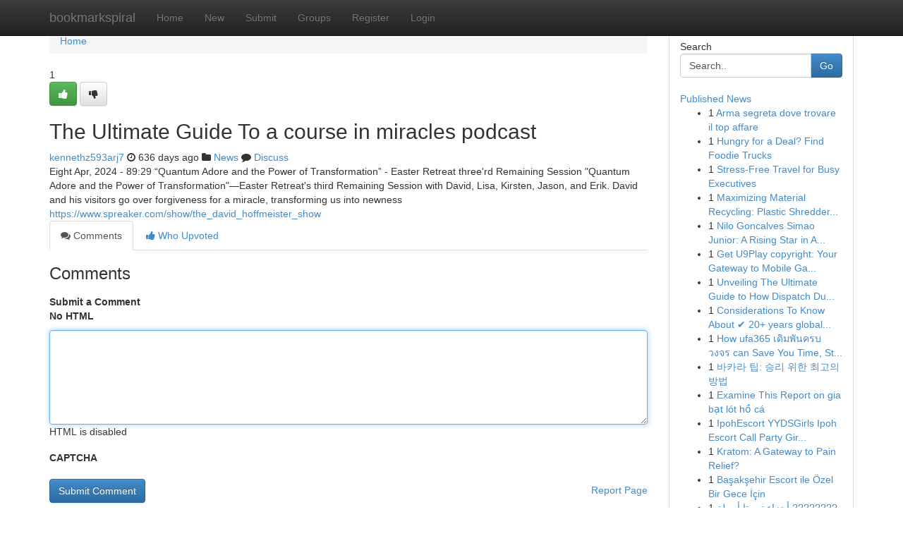

--- FILE ---
content_type: text/html; charset=UTF-8
request_url: https://bookmarkspiral.com/story17038902/the-ultimate-guide-to-a-course-in-miracles-podcast
body_size: 5307
content:
<!DOCTYPE html>
<html class="no-js" dir="ltr" xmlns="http://www.w3.org/1999/xhtml" xml:lang="en" lang="en"><head>

<meta http-equiv="Pragma" content="no-cache" />
<meta http-equiv="expires" content="0" />
<meta http-equiv="Content-Type" content="text/html; charset=UTF-8" />	
<title>The Ultimate Guide To a course in miracles podcast</title>
<link rel="alternate" type="application/rss+xml" title="bookmarkspiral.com &raquo; Feeds 1" href="/rssfeeds.php?p=1" />
<link rel="alternate" type="application/rss+xml" title="bookmarkspiral.com &raquo; Feeds 2" href="/rssfeeds.php?p=2" />
<link rel="alternate" type="application/rss+xml" title="bookmarkspiral.com &raquo; Feeds 3" href="/rssfeeds.php?p=3" />
<link rel="alternate" type="application/rss+xml" title="bookmarkspiral.com &raquo; Feeds 4" href="/rssfeeds.php?p=4" />
<link rel="alternate" type="application/rss+xml" title="bookmarkspiral.com &raquo; Feeds 5" href="/rssfeeds.php?p=5" />
<link rel="alternate" type="application/rss+xml" title="bookmarkspiral.com &raquo; Feeds 6" href="/rssfeeds.php?p=6" />
<link rel="alternate" type="application/rss+xml" title="bookmarkspiral.com &raquo; Feeds 7" href="/rssfeeds.php?p=7" />
<link rel="alternate" type="application/rss+xml" title="bookmarkspiral.com &raquo; Feeds 8" href="/rssfeeds.php?p=8" />
<link rel="alternate" type="application/rss+xml" title="bookmarkspiral.com &raquo; Feeds 9" href="/rssfeeds.php?p=9" />
<link rel="alternate" type="application/rss+xml" title="bookmarkspiral.com &raquo; Feeds 10" href="/rssfeeds.php?p=10" />
<meta name="google-site-verification" content="m5VOPfs2gQQcZXCcEfUKlnQfx72o45pLcOl4sIFzzMQ" /><meta name="Language" content="en-us" />
<meta name="viewport" content="width=device-width, initial-scale=1.0">
<meta name="generator" content="Kliqqi" />

          <link rel="stylesheet" type="text/css" href="//netdna.bootstrapcdn.com/bootstrap/3.2.0/css/bootstrap.min.css">
             <link rel="stylesheet" type="text/css" href="https://cdnjs.cloudflare.com/ajax/libs/twitter-bootstrap/3.2.0/css/bootstrap-theme.css">
                <link rel="stylesheet" type="text/css" href="https://cdnjs.cloudflare.com/ajax/libs/font-awesome/4.1.0/css/font-awesome.min.css">
<link rel="stylesheet" type="text/css" href="/templates/bootstrap/css/style.css" media="screen" />

                         <script type="text/javascript" src="https://cdnjs.cloudflare.com/ajax/libs/modernizr/2.6.1/modernizr.min.js"></script>
<script type="text/javascript" src="https://cdnjs.cloudflare.com/ajax/libs/jquery/1.7.2/jquery.min.js"></script>
<style></style>
<link rel="alternate" type="application/rss+xml" title="RSS 2.0" href="/rss"/>
<link rel="icon" href="/favicon.ico" type="image/x-icon"/>
</head>

<body dir="ltr">

<header role="banner" class="navbar navbar-inverse navbar-fixed-top custom_header">
<div class="container">
<div class="navbar-header">
<button data-target=".bs-navbar-collapse" data-toggle="collapse" type="button" class="navbar-toggle">
    <span class="sr-only">Toggle navigation</span>
    <span class="fa fa-ellipsis-v" style="color:white"></span>
</button>
<a class="navbar-brand" href="/">bookmarkspiral</a>	
</div>
<span style="display: none;"><a href="/forum">forum</a></span>
<nav role="navigation" class="collapse navbar-collapse bs-navbar-collapse">
<ul class="nav navbar-nav">
<li ><a href="/">Home</a></li>
<li ><a href="/new">New</a></li>
<li ><a href="/submit">Submit</a></li>
                    
<li ><a href="/groups"><span>Groups</span></a></li>
<li ><a href="/register"><span>Register</span></a></li>
<li ><a data-toggle="modal" href="#loginModal">Login</a></li>
</ul>
	

</nav>
</div>
</header>
<!-- START CATEGORIES -->
<div class="subnav" id="categories">
<div class="container">
<ul class="nav nav-pills"><li class="category_item"><a  href="/">Home</a></li></ul>
</div>
</div>
<!-- END CATEGORIES -->
	
<div class="container">
	<section id="maincontent"><div class="row"><div class="col-md-9">

<ul class="breadcrumb">
	<li><a href="/">Home</a></li>
</ul>

<div itemscope itemtype="http://schema.org/Article" class="stories" id="xnews-17038902" >


<div class="story_data">
<div class="votebox votebox-published">

<div itemprop="aggregateRating" itemscope itemtype="http://schema.org/AggregateRating" class="vote">
	<div itemprop="ratingCount" class="votenumber">1</div>
<div id="xvote-3" class="votebutton">
<!-- Already Voted -->
<a class="btn btn-default btn-success linkVote_3" href="/login" title=""><i class="fa fa-white fa-thumbs-up"></i></a>
<!-- Bury It -->
<a class="btn btn-default linkVote_3" href="/login"  title="" ><i class="fa fa-thumbs-down"></i></a>


</div>
</div>
</div>
<div class="title" id="title-3">
<span itemprop="name">

<h2 id="list_title"><span>The Ultimate Guide To a course in miracles podcast</span></h2></span>	
<span class="subtext">

<span itemprop="author" itemscope itemtype="http://schema.org/Person">
<span itemprop="name">
<a href="/user/kennethz593arj7" rel="nofollow">kennethz593arj7</a> 
</span></span>
<i class="fa fa-clock-o"></i>
<span itemprop="datePublished">  636 days ago</span>

<script>
$(document).ready(function(){
    $("#list_title span").click(function(){
		window.open($("#siteurl").attr('href'), '', '');
    });
});
</script>

<i class="fa fa-folder"></i> 
<a href="/groups">News</a>

<span id="ls_comments_url-3">
	<i class="fa fa-comment"></i> <span id="linksummaryDiscuss"><a href="#discuss" class="comments">Discuss</a>&nbsp;</span>
</span> 





</div>
</div>
<span itemprop="articleBody">
<div class="storycontent">
	
<div class="news-body-text" id="ls_contents-3" dir="ltr">
Eight Apr, 2024 - 89:29 &ldquo;Quantum Adore and the Power of Transformation&rdquo; - Easter Retreat three&#039;rd Remaining Session &quot;Quantum Adore and the Power of Transformation&quot;&mdash;Easter Retreat&#039;s third Remaining Session with David, Lisa, Kirsten, Jason, and Erik. David and his visitors go over forgiveness for a miracle, transforming us into newness <a id="siteurl" target="_blank" href="https://www.spreaker.com/show/the_david_hoffmeister_show">https://www.spreaker.com/show/the_david_hoffmeister_show</a><div class="clearboth"></div> 
</div>
</div><!-- /.storycontent -->
</span>
</div>

<ul class="nav nav-tabs" id="storytabs">
	<li class="active"><a data-toggle="tab" href="#comments"><i class="fa fa-comments"></i> Comments</a></li>
	<li><a data-toggle="tab" href="#who_voted"><i class="fa fa-thumbs-up"></i> Who Upvoted</a></li>
</ul>


<div id="tabbed" class="tab-content">

<div class="tab-pane fade active in" id="comments" >
<h3>Comments</h3>
<a name="comments" href="#comments"></a>
<ol class="media-list comment-list">

<a name="discuss"></a>
<form action="" method="post" id="thisform" name="mycomment_form">
<div class="form-horizontal">
<fieldset>
<div class="control-group">
<label for="fileInput" class="control-label">Submit a Comment</label>
<div class="controls">

<p class="help-inline"><strong>No HTML  </strong></p>
<textarea autofocus name="comment_content" id="comment_content" class="form-control comment-form" rows="6" /></textarea>
<p class="help-inline">HTML is disabled</p>
</div>
</div>


<script>
var ACPuzzleOptions = {
   theme :  "white",
   lang :  "en"
};
</script>

<div class="control-group">
	<label for="input01" class="control-label">CAPTCHA</label>
	<div class="controls">
	<div id="solvemedia_display">
	<script type="text/javascript" src="https://api.solvemedia.com/papi/challenge.script?k=1G9ho6tcbpytfUxJ0SlrSNt0MjjOB0l2"></script>

	<noscript>
	<iframe src="http://api.solvemedia.com/papi/challenge.noscript?k=1G9ho6tcbpytfUxJ0SlrSNt0MjjOB0l2" height="300" width="500" frameborder="0"></iframe><br/>
	<textarea name="adcopy_challenge" rows="3" cols="40"></textarea>
	<input type="hidden" name="adcopy_response" value="manual_challenge"/>
	</noscript>	
</div>
<br />
</div>
</div>

<div class="form-actions">
	<input type="hidden" name="process" value="newcomment" />
	<input type="hidden" name="randkey" value="75578554" />
	<input type="hidden" name="link_id" value="3" />
	<input type="hidden" name="user_id" value="2" />
	<input type="hidden" name="parrent_comment_id" value="0" />
	<input type="submit" name="submit" value="Submit Comment" class="btn btn-primary" />
	<a href="https://remove.backlinks.live" target="_blank" style="float:right; line-height: 32px;">Report Page</a>
</div>
</fieldset>
</div>
</form>
</ol>
</div>
	
<div class="tab-pane fade" id="who_voted">
<h3>Who Upvoted this Story</h3>
<div class="whovotedwrapper whoupvoted">
<ul>
<li>
<a href="/user/kennethz593arj7" rel="nofollow" title="kennethz593arj7" class="avatar-tooltip"><img src="/avatars/Avatar_100.png" alt="" align="top" title="" /></a>
</li>
</ul>
</div>
</div>
</div>
<!-- END CENTER CONTENT -->


</div>

<!-- START RIGHT COLUMN -->
<div class="col-md-3">
<div class="panel panel-default">
<div id="rightcol" class="panel-body">
<!-- START FIRST SIDEBAR -->

<!-- START SEARCH BOX -->
<script type="text/javascript">var some_search='Search..';</script>
<div class="search">
<div class="headline">
<div class="sectiontitle">Search</div>
</div>

<form action="/search" method="get" name="thisform-search" class="form-inline search-form" role="form" id="thisform-search" >

<div class="input-group">

<input type="text" class="form-control" tabindex="20" name="search" id="searchsite" value="Search.." onfocus="if(this.value == some_search) {this.value = '';}" onblur="if (this.value == '') {this.value = some_search;}"/>

<span class="input-group-btn">
<button type="submit" tabindex="21" class="btn btn-primary custom_nav_search_button" />Go</button>
</span>
</div>
</form>

<div style="clear:both;"></div>
<br />
</div>
<!-- END SEARCH BOX -->

<!-- START ABOUT BOX -->

	


<div class="headline">
<div class="sectiontitle"><a href="/">Published News</a></div>
</div>
<div class="boxcontent">
<ul class="sidebar-stories">

<li>
<span class="sidebar-vote-number">1</span>	<span class="sidebar-article"><a href="https://bookmarkspiral.com/story20947231/arma-segreta-dove-trovare-il-top-affare" class="sidebar-title">Arma segreta dove trovare il top affare</a></span>
</li>
<li>
<span class="sidebar-vote-number">1</span>	<span class="sidebar-article"><a href="https://bookmarkspiral.com/story20947230/hungry-for-a-deal-find-foodie-trucks" class="sidebar-title">  Hungry for a Deal? Find Foodie Trucks </a></span>
</li>
<li>
<span class="sidebar-vote-number">1</span>	<span class="sidebar-article"><a href="https://bookmarkspiral.com/story20947229/stress-free-travel-for-busy-executives" class="sidebar-title">Stress-Free Travel for Busy Executives</a></span>
</li>
<li>
<span class="sidebar-vote-number">1</span>	<span class="sidebar-article"><a href="https://bookmarkspiral.com/story20947228/maximizing-material-recycling-plastic-shredders-for-industry" class="sidebar-title">Maximizing Material Recycling: Plastic Shredder...</a></span>
</li>
<li>
<span class="sidebar-vote-number">1</span>	<span class="sidebar-article"><a href="https://bookmarkspiral.com/story20947227/nilo-goncalves-simao-junior-a-rising-star-in-area" class="sidebar-title">Nilo Goncalves Simao Junior: A Rising Star in A...</a></span>
</li>
<li>
<span class="sidebar-vote-number">1</span>	<span class="sidebar-article"><a href="https://bookmarkspiral.com/story20947226/get-u9play-copyright-your-gateway-to-mobile-gaming" class="sidebar-title">Get U9Play copyright: Your Gateway to Mobile Ga...</a></span>
</li>
<li>
<span class="sidebar-vote-number">1</span>	<span class="sidebar-article"><a href="https://bookmarkspiral.com/story20947225/unveiling-the-ultimate-guide-to-how-dispatch-dudes-controls-vehicle-shipping-costs-save-more" class="sidebar-title">Unveiling The Ultimate Guide to How Dispatch Du...</a></span>
</li>
<li>
<span class="sidebar-vote-number">1</span>	<span class="sidebar-article"><a href="https://bookmarkspiral.com/story20947224/considerations-to-know-about-20-years-global-experience" class="sidebar-title">Considerations To Know About ✔ 20+ years global...</a></span>
</li>
<li>
<span class="sidebar-vote-number">1</span>	<span class="sidebar-article"><a href="https://bookmarkspiral.com/story20947223/how-ufa365-เด-มพ-นครบวงจร-can-save-you-time-stress-and-money" class="sidebar-title">How ufa365 เดิมพันครบวงจร can Save You Time, St...</a></span>
</li>
<li>
<span class="sidebar-vote-number">1</span>	<span class="sidebar-article"><a href="https://bookmarkspiral.com/story20947222/바카라-팁-승리-위한-최고의-방법" class="sidebar-title">바카라 팁: 승리 위한 최고의 방법</a></span>
</li>
<li>
<span class="sidebar-vote-number">1</span>	<span class="sidebar-article"><a href="https://bookmarkspiral.com/story20947221/examine-this-report-on-gia-bạt-lót-hồ-cá" class="sidebar-title">Examine This Report on gia bạt l&oacute;t hồ c&aacute;</a></span>
</li>
<li>
<span class="sidebar-vote-number">1</span>	<span class="sidebar-article"><a href="https://bookmarkspiral.com/story20947220/ipohescort-yydsgirls-ipoh-escort-call-party-girl-service-incall-outcall-hotel-whatsapp-0138733880" class="sidebar-title">IpohEscort YYDSGirls Ipoh Escort Call Party Gir...</a></span>
</li>
<li>
<span class="sidebar-vote-number">1</span>	<span class="sidebar-article"><a href="https://bookmarkspiral.com/story20947219/kratom-a-gateway-to-pain-relief" class="sidebar-title">Kratom: A Gateway to Pain Relief? </a></span>
</li>
<li>
<span class="sidebar-vote-number">1</span>	<span class="sidebar-article"><a href="https://bookmarkspiral.com/story20947218/başakşehir-escort-ile-Özel-bir-gece-İçin" class="sidebar-title">Başakşehir Escort  ile &Ouml;zel Bir Gece İ&ccedil;in </a></span>
</li>
<li>
<span class="sidebar-vote-number">1</span>	<span class="sidebar-article"><a href="https://bookmarkspiral.com/story20947217/أجزاء-تويوتا-أصيلة" class="sidebar-title">أجزاء تويوتا أصيلة ????????</a></span>
</li>

</ul>
</div>

<!-- END SECOND SIDEBAR -->
</div>
</div>
</div>
<!-- END RIGHT COLUMN -->
</div></section>
<hr>

<!--googleoff: all-->
<footer class="footer">
<div id="footer">
<span class="subtext"> Copyright &copy; 2026 | <a href="/search">Advanced Search</a> 
| <a href="/">Live</a>
| <a href="/">Tag Cloud</a>
| <a href="/">Top Users</a>
| Made with <a href="#" rel="nofollow" target="_blank">Kliqqi CMS</a> 
| <a href="/rssfeeds.php?p=1">All RSS Feeds</a> 
</span>
</div>
</footer>
<!--googleon: all-->


</div>
	
<!-- START UP/DOWN VOTING JAVASCRIPT -->
	
<script>
var my_base_url='http://bookmarkspiral.com';
var my_kliqqi_base='';
var anonymous_vote = false;
var Voting_Method = '1';
var KLIQQI_Visual_Vote_Cast = "Voted";
var KLIQQI_Visual_Vote_Report = "Buried";
var KLIQQI_Visual_Vote_For_It = "Vote";
var KLIQQI_Visual_Comment_ThankYou_Rating = "Thank you for rating this comment.";


</script>
<!-- END UP/DOWN VOTING JAVASCRIPT -->


<script type="text/javascript" src="https://cdnjs.cloudflare.com/ajax/libs/jqueryui/1.8.23/jquery-ui.min.js"></script>
<link href="https://cdnjs.cloudflare.com/ajax/libs/jqueryui/1.8.23/themes/base/jquery-ui.css" media="all" rel="stylesheet" type="text/css" />




             <script type="text/javascript" src="https://cdnjs.cloudflare.com/ajax/libs/twitter-bootstrap/3.2.0/js/bootstrap.min.js"></script>

<!-- Login Modal -->
<div class="modal fade" id="loginModal" tabindex="-1" role="dialog">
<div class="modal-dialog">
<div class="modal-content">
<div class="modal-header">
<button type="button" class="close" data-dismiss="modal" aria-hidden="true">&times;</button>
<h4 class="modal-title">Login</h4>
</div>
<div class="modal-body">
<div class="control-group">
<form id="signin" action="/login?return=/story17038902/the-ultimate-guide-to-a-course-in-miracles-podcast" method="post">

<div style="login_modal_username">
	<label for="username">Username/Email</label><input id="username" name="username" class="form-control" value="" title="username" tabindex="1" type="text">
</div>
<div class="login_modal_password">
	<label for="password">Password</label><input id="password" name="password" class="form-control" value="" title="password" tabindex="2" type="password">
</div>
<div class="login_modal_remember">
<div class="login_modal_remember_checkbox">
	<input id="remember" style="float:left;margin-right:5px;" name="persistent" value="1" tabindex="3" type="checkbox">
</div>
<div class="login_modal_remember_label">
	<label for="remember" style="">Remember</label>
</div>
<div style="clear:both;"></div>
</div>
<div class="login_modal_login">
	<input type="hidden" name="processlogin" value="1"/>
	<input type="hidden" name="return" value=""/>
	<input class="btn btn-primary col-md-12" id="signin_submit" value="Sign In" tabindex="4" type="submit">
</div>
    
<hr class="soften" id="login_modal_spacer" />
	<div class="login_modal_forgot"><a class="btn btn-default col-md-12" id="forgot_password_link" href="/login">Forgotten Password?</a></div>
	<div class="clearboth"></div>
</form>
</div>
</div>
</div>
</div>
</div>

<script>$('.avatar-tooltip').tooltip()</script>
<script defer src="https://static.cloudflareinsights.com/beacon.min.js/vcd15cbe7772f49c399c6a5babf22c1241717689176015" integrity="sha512-ZpsOmlRQV6y907TI0dKBHq9Md29nnaEIPlkf84rnaERnq6zvWvPUqr2ft8M1aS28oN72PdrCzSjY4U6VaAw1EQ==" data-cf-beacon='{"version":"2024.11.0","token":"08e28909d2c74c1ba84a7908bf24edd2","r":1,"server_timing":{"name":{"cfCacheStatus":true,"cfEdge":true,"cfExtPri":true,"cfL4":true,"cfOrigin":true,"cfSpeedBrain":true},"location_startswith":null}}' crossorigin="anonymous"></script>
</body>
</html>
